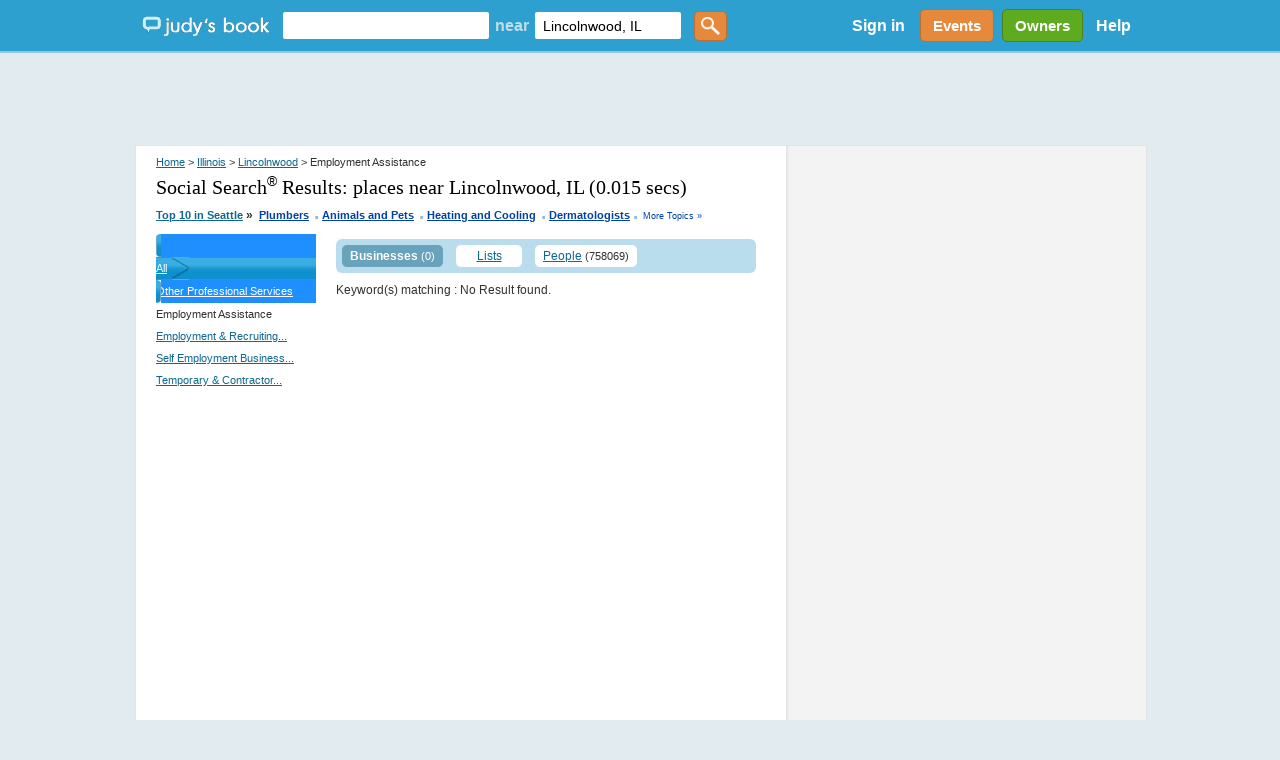

--- FILE ---
content_type: text/html; charset=utf-8
request_url: https://accounts.google.com/o/oauth2/postmessageRelay?parent=https%3A%2F%2Fwww.judysbook.com&jsh=m%3B%2F_%2Fscs%2Fabc-static%2F_%2Fjs%2Fk%3Dgapi.lb.en.2kN9-TZiXrM.O%2Fd%3D1%2Frs%3DAHpOoo_B4hu0FeWRuWHfxnZ3V0WubwN7Qw%2Fm%3D__features__
body_size: 161
content:
<!DOCTYPE html><html><head><title></title><meta http-equiv="content-type" content="text/html; charset=utf-8"><meta http-equiv="X-UA-Compatible" content="IE=edge"><meta name="viewport" content="width=device-width, initial-scale=1, minimum-scale=1, maximum-scale=1, user-scalable=0"><script src='https://ssl.gstatic.com/accounts/o/2580342461-postmessagerelay.js' nonce="DeLs3uVhS4yiuqgKlR-L6Q"></script></head><body><script type="text/javascript" src="https://apis.google.com/js/rpc:shindig_random.js?onload=init" nonce="DeLs3uVhS4yiuqgKlR-L6Q"></script></body></html>

--- FILE ---
content_type: text/html; charset=utf-8
request_url: https://www.google.com/recaptcha/api2/aframe
body_size: 153
content:
<!DOCTYPE HTML><html><head><meta http-equiv="content-type" content="text/html; charset=UTF-8"></head><body><script nonce="hTo5_UpUIyV4a4J4CEPwDA">/** Anti-fraud and anti-abuse applications only. See google.com/recaptcha */ try{var clients={'sodar':'https://pagead2.googlesyndication.com/pagead/sodar?'};window.addEventListener("message",function(a){try{if(a.source===window.parent){var b=JSON.parse(a.data);var c=clients[b['id']];if(c){var d=document.createElement('img');d.src=c+b['params']+'&rc='+(localStorage.getItem("rc::a")?sessionStorage.getItem("rc::b"):"");window.document.body.appendChild(d);sessionStorage.setItem("rc::e",parseInt(sessionStorage.getItem("rc::e")||0)+1);localStorage.setItem("rc::h",'1769392661327');}}}catch(b){}});window.parent.postMessage("_grecaptcha_ready", "*");}catch(b){}</script></body></html>